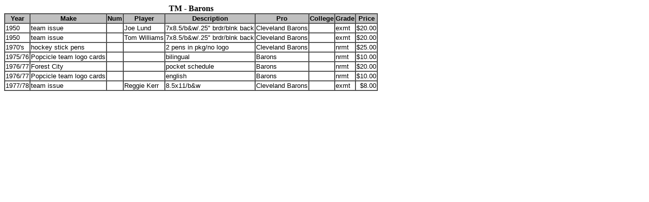

--- FILE ---
content_type: text/html
request_url: https://columbiacitycollectibles.com/menu/hockey/TM%20-%20Barons_1.html
body_size: 399
content:
<HTML>
<HEAD>
<META HTTP-EQUIV="Content-Type" CONTENT="text/html;charset=windows-1252">
<TITLE>TM - Barons</TITLE>
</HEAD>
<BODY>
<TABLE BORDER=1 BGCOLOR=#ffffff CELLSPACING=0><FONT FACE="Arial" COLOR=#000000><CAPTION><B>TM - Barons</B></CAPTION>

<THEAD>
<TR>
<TH BGCOLOR=#c0c0c0 BORDERCOLOR=#000000 ><FONT SIZE=2 FACE="Arial" COLOR=#000000>Year</FONT></TH>
<TH BGCOLOR=#c0c0c0 BORDERCOLOR=#000000 ><FONT SIZE=2 FACE="Arial" COLOR=#000000>Make</FONT></TH>
<TH BGCOLOR=#c0c0c0 BORDERCOLOR=#000000 ><FONT SIZE=2 FACE="Arial" COLOR=#000000>Num</FONT></TH>
<TH BGCOLOR=#c0c0c0 BORDERCOLOR=#000000 ><FONT SIZE=2 FACE="Arial" COLOR=#000000>Player</FONT></TH>
<TH BGCOLOR=#c0c0c0 BORDERCOLOR=#000000 ><FONT SIZE=2 FACE="Arial" COLOR=#000000>Description</FONT></TH>
<TH BGCOLOR=#c0c0c0 BORDERCOLOR=#000000 ><FONT SIZE=2 FACE="Arial" COLOR=#000000>Pro</FONT></TH>
<TH BGCOLOR=#c0c0c0 BORDERCOLOR=#000000 ><FONT SIZE=2 FACE="Arial" COLOR=#000000>College</FONT></TH>
<TH BGCOLOR=#c0c0c0 BORDERCOLOR=#000000 ><FONT SIZE=2 FACE="Arial" COLOR=#000000>Grade</FONT></TH>
<TH BGCOLOR=#c0c0c0 BORDERCOLOR=#000000 ><FONT SIZE=2 FACE="Arial" COLOR=#000000>Price</FONT></TH>

</TR>
</THEAD>
<TBODY>
<TR VALIGN=TOP>
<TD BORDERCOLOR=#c0c0c0 ><FONT SIZE=2 FACE="Arial" COLOR=#000000>1950</FONT></TD>
<TD BORDERCOLOR=#c0c0c0 ><FONT SIZE=2 FACE="Arial" COLOR=#000000>team issue</FONT></TD>
<TD BORDERCOLOR=#c0c0c0  ALIGN=RIGHT><FONT SIZE=2 FACE="Arial" COLOR=#000000><BR></FONT></TD>
<TD BORDERCOLOR=#c0c0c0 ><FONT SIZE=2 FACE="Arial" COLOR=#000000>Joe Lund</FONT></TD>
<TD BORDERCOLOR=#c0c0c0 ><FONT SIZE=2 FACE="Arial" COLOR=#000000>7x8.5/b&amp;w/.25&quot; brdr/blnk back</FONT></TD>
<TD BORDERCOLOR=#c0c0c0 ><FONT SIZE=2 FACE="Arial" COLOR=#000000>Cleveland Barons</FONT></TD>
<TD BORDERCOLOR=#c0c0c0 ><FONT SIZE=2 FACE="Arial" COLOR=#000000><BR></FONT></TD>
<TD BORDERCOLOR=#c0c0c0 ><FONT SIZE=2 FACE="Arial" COLOR=#000000>exmt</FONT></TD>
<TD BORDERCOLOR=#c0c0c0  ALIGN=RIGHT><FONT SIZE=2 FACE="Arial" COLOR=#000000>$20.00</FONT></TD>

</TR>

<TR VALIGN=TOP>
<TD BORDERCOLOR=#c0c0c0 ><FONT SIZE=2 FACE="Arial" COLOR=#000000>1950</FONT></TD>
<TD BORDERCOLOR=#c0c0c0 ><FONT SIZE=2 FACE="Arial" COLOR=#000000>team issue</FONT></TD>
<TD BORDERCOLOR=#c0c0c0  ALIGN=RIGHT><FONT SIZE=2 FACE="Arial" COLOR=#000000><BR></FONT></TD>
<TD BORDERCOLOR=#c0c0c0 ><FONT SIZE=2 FACE="Arial" COLOR=#000000>Tom Williams</FONT></TD>
<TD BORDERCOLOR=#c0c0c0 ><FONT SIZE=2 FACE="Arial" COLOR=#000000>7x8.5/b&amp;w/.25&quot; brdr/blnk back</FONT></TD>
<TD BORDERCOLOR=#c0c0c0 ><FONT SIZE=2 FACE="Arial" COLOR=#000000>Cleveland Barons</FONT></TD>
<TD BORDERCOLOR=#c0c0c0 ><FONT SIZE=2 FACE="Arial" COLOR=#000000><BR></FONT></TD>
<TD BORDERCOLOR=#c0c0c0 ><FONT SIZE=2 FACE="Arial" COLOR=#000000>exmt</FONT></TD>
<TD BORDERCOLOR=#c0c0c0  ALIGN=RIGHT><FONT SIZE=2 FACE="Arial" COLOR=#000000>$20.00</FONT></TD>

</TR>

<TR VALIGN=TOP>
<TD BORDERCOLOR=#c0c0c0 ><FONT SIZE=2 FACE="Arial" COLOR=#000000>1970's</FONT></TD>
<TD BORDERCOLOR=#c0c0c0 ><FONT SIZE=2 FACE="Arial" COLOR=#000000>hockey stick pens</FONT></TD>
<TD BORDERCOLOR=#c0c0c0  ALIGN=RIGHT><FONT SIZE=2 FACE="Arial" COLOR=#000000><BR></FONT></TD>
<TD BORDERCOLOR=#c0c0c0 ><FONT SIZE=2 FACE="Arial" COLOR=#000000><BR></FONT></TD>
<TD BORDERCOLOR=#c0c0c0 ><FONT SIZE=2 FACE="Arial" COLOR=#000000>2 pens in pkg/no logo</FONT></TD>
<TD BORDERCOLOR=#c0c0c0 ><FONT SIZE=2 FACE="Arial" COLOR=#000000>Cleveland Barons</FONT></TD>
<TD BORDERCOLOR=#c0c0c0 ><FONT SIZE=2 FACE="Arial" COLOR=#000000><BR></FONT></TD>
<TD BORDERCOLOR=#c0c0c0 ><FONT SIZE=2 FACE="Arial" COLOR=#000000>nrmt</FONT></TD>
<TD BORDERCOLOR=#c0c0c0  ALIGN=RIGHT><FONT SIZE=2 FACE="Arial" COLOR=#000000>$25.00</FONT></TD>

</TR>

<TR VALIGN=TOP>
<TD BORDERCOLOR=#c0c0c0 ><FONT SIZE=2 FACE="Arial" COLOR=#000000>1975/76</FONT></TD>
<TD BORDERCOLOR=#c0c0c0 ><FONT SIZE=2 FACE="Arial" COLOR=#000000>Popcicle team logo cards</FONT></TD>
<TD BORDERCOLOR=#c0c0c0  ALIGN=RIGHT><FONT SIZE=2 FACE="Arial" COLOR=#000000><BR></FONT></TD>
<TD BORDERCOLOR=#c0c0c0 ><FONT SIZE=2 FACE="Arial" COLOR=#000000><BR></FONT></TD>
<TD BORDERCOLOR=#c0c0c0 ><FONT SIZE=2 FACE="Arial" COLOR=#000000>bilingual</FONT></TD>
<TD BORDERCOLOR=#c0c0c0 ><FONT SIZE=2 FACE="Arial" COLOR=#000000>Barons</FONT></TD>
<TD BORDERCOLOR=#c0c0c0 ><FONT SIZE=2 FACE="Arial" COLOR=#000000><BR></FONT></TD>
<TD BORDERCOLOR=#c0c0c0 ><FONT SIZE=2 FACE="Arial" COLOR=#000000>nrmt</FONT></TD>
<TD BORDERCOLOR=#c0c0c0  ALIGN=RIGHT><FONT SIZE=2 FACE="Arial" COLOR=#000000>$10.00</FONT></TD>

</TR>

<TR VALIGN=TOP>
<TD BORDERCOLOR=#c0c0c0 ><FONT SIZE=2 FACE="Arial" COLOR=#000000>1976/77</FONT></TD>
<TD BORDERCOLOR=#c0c0c0 ><FONT SIZE=2 FACE="Arial" COLOR=#000000>Forest City</FONT></TD>
<TD BORDERCOLOR=#c0c0c0  ALIGN=RIGHT><FONT SIZE=2 FACE="Arial" COLOR=#000000><BR></FONT></TD>
<TD BORDERCOLOR=#c0c0c0 ><FONT SIZE=2 FACE="Arial" COLOR=#000000><BR></FONT></TD>
<TD BORDERCOLOR=#c0c0c0 ><FONT SIZE=2 FACE="Arial" COLOR=#000000>pocket schedule</FONT></TD>
<TD BORDERCOLOR=#c0c0c0 ><FONT SIZE=2 FACE="Arial" COLOR=#000000>Barons</FONT></TD>
<TD BORDERCOLOR=#c0c0c0 ><FONT SIZE=2 FACE="Arial" COLOR=#000000><BR></FONT></TD>
<TD BORDERCOLOR=#c0c0c0 ><FONT SIZE=2 FACE="Arial" COLOR=#000000>nrmt</FONT></TD>
<TD BORDERCOLOR=#c0c0c0  ALIGN=RIGHT><FONT SIZE=2 FACE="Arial" COLOR=#000000>$20.00</FONT></TD>

</TR>

<TR VALIGN=TOP>
<TD BORDERCOLOR=#c0c0c0 ><FONT SIZE=2 FACE="Arial" COLOR=#000000>1976/77</FONT></TD>
<TD BORDERCOLOR=#c0c0c0 ><FONT SIZE=2 FACE="Arial" COLOR=#000000>Popcicle team logo cards</FONT></TD>
<TD BORDERCOLOR=#c0c0c0  ALIGN=RIGHT><FONT SIZE=2 FACE="Arial" COLOR=#000000><BR></FONT></TD>
<TD BORDERCOLOR=#c0c0c0 ><FONT SIZE=2 FACE="Arial" COLOR=#000000><BR></FONT></TD>
<TD BORDERCOLOR=#c0c0c0 ><FONT SIZE=2 FACE="Arial" COLOR=#000000>english</FONT></TD>
<TD BORDERCOLOR=#c0c0c0 ><FONT SIZE=2 FACE="Arial" COLOR=#000000>Barons</FONT></TD>
<TD BORDERCOLOR=#c0c0c0 ><FONT SIZE=2 FACE="Arial" COLOR=#000000><BR></FONT></TD>
<TD BORDERCOLOR=#c0c0c0 ><FONT SIZE=2 FACE="Arial" COLOR=#000000>nrmt</FONT></TD>
<TD BORDERCOLOR=#c0c0c0  ALIGN=RIGHT><FONT SIZE=2 FACE="Arial" COLOR=#000000>$10.00</FONT></TD>

</TR>

<TR VALIGN=TOP>
<TD BORDERCOLOR=#c0c0c0 ><FONT SIZE=2 FACE="Arial" COLOR=#000000>1977/78</FONT></TD>
<TD BORDERCOLOR=#c0c0c0 ><FONT SIZE=2 FACE="Arial" COLOR=#000000>team issue</FONT></TD>
<TD BORDERCOLOR=#c0c0c0  ALIGN=RIGHT><FONT SIZE=2 FACE="Arial" COLOR=#000000><BR></FONT></TD>
<TD BORDERCOLOR=#c0c0c0 ><FONT SIZE=2 FACE="Arial" COLOR=#000000>Reggie Kerr</FONT></TD>
<TD BORDERCOLOR=#c0c0c0 ><FONT SIZE=2 FACE="Arial" COLOR=#000000>8.5x11/b&amp;w</FONT></TD>
<TD BORDERCOLOR=#c0c0c0 ><FONT SIZE=2 FACE="Arial" COLOR=#000000>Cleveland Barons</FONT></TD>
<TD BORDERCOLOR=#c0c0c0 ><FONT SIZE=2 FACE="Arial" COLOR=#000000><BR></FONT></TD>
<TD BORDERCOLOR=#c0c0c0 ><FONT SIZE=2 FACE="Arial" COLOR=#000000>exmt</FONT></TD>
<TD BORDERCOLOR=#c0c0c0  ALIGN=RIGHT><FONT SIZE=2 FACE="Arial" COLOR=#000000>$8.00</FONT></TD>

</TR>
</TBODY>
<TFOOT></TFOOT>
</TABLE>
</BODY>
</HTML>